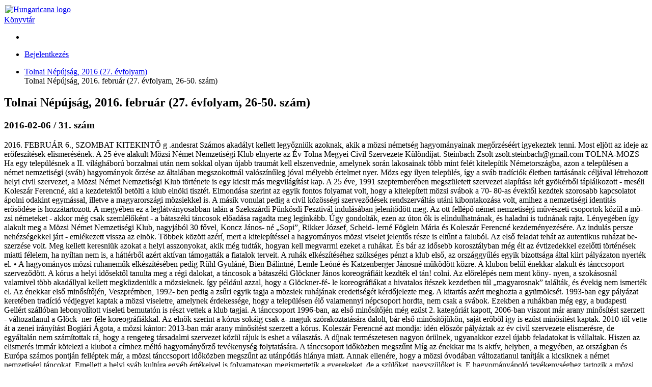

--- FILE ---
content_type: text/html; charset=utf-8
request_url: https://library.hungaricana.hu/hu/view/TolnaMegyeiNepujsag_2016_02/?query=Solym%C3%A1r%20Imre%20V%C3%A1rosi%20K%C3%B6nyvt%C3%A1r&pg=76&layout=s
body_size: 10797
content:

<!DOCTYPE html>
<html lang="hu">
<head>
    <title>Tolnai Népújság, 2016. február (27. évfolyam, 26-50. szám) | Könyvtár | Hungaricana</title>
    
    <meta charset="utf-8">
    <meta name="viewport" content="width=device-width, initial-scale=1.0, user-scalable=no">
    <meta id="meta_title" property="og:title" content="" /> 
    <meta id="meta_desc" property="og:description" content="" /> 
    <meta id="meta_image" property="og:image" content="" />
    <meta name="description" content="
    
        A Hungaricana szolgáltatás elsődleges célja, hogy a nemzeti gyűjteményeinkben közös múltunkról fellelhető rengeteg
        kultúrkincs, történeti dokumentum mindenki számára látványosan, gyorsan és áttekinthető módon váljon hozzáférhetővé.
        Az adatbázis folyamatosan gazdagodó virtuális gyűjteményei a gyors ismeretszerzés mellett, a mélyebb feltáró
        kutatások követelményeinek is megfelelnek.
    
">
    <meta name="keywords" content="Arcanum, Közgyűjteményi könyvtár, Arcanum Library, Public Collection Library, Online könyvek">
    <link rel="alternate" hreflang="en" href="https://library.hungaricana.hu/en/view/TolnaMegyeiNepujsag_2016_02/?query=Solym%C3%A1r%20Imre%20V%C3%A1rosi%20K%C3%B6nyvt%C3%A1r&amp;pg=76&amp;layout=s" />
    
    <meta name="theme-color" content="#ffe6cc">
<meta name="msapplication-navbutton-color" content="#ffe6cc">
<meta name="apple-mobile-web-app-status-bar-style" content="#ffe6cc">

    <link rel="icon" type="image/svg+xml" href="https://static-cdn.hungaricana.hu/static/favicon.60af76390fe0.svg">
    <link rel="icon" type="image/x-icon" href="https://static-cdn.hungaricana.hu/static/favicon.ab60eb305a74.ico">
    <link rel="icon" type="image/png" sizes="48x48" href="https://static-cdn.hungaricana.hu/static/favicon-48x48.54ea429f134f.png">
    <link rel="icon" type="image/png" sizes="192x192" href="https://static-cdn.hungaricana.hu/static/favicon-192x192.9734eeb78d3f.png">
    <link rel="apple-touch-icon" type="image/png" sizes="167x167" href="https://static-cdn.hungaricana.hu/static/favicon-167x167.3bc91d58de09.png">
    <link rel="apple-touch-icon" type="image/png" sizes="180x180" href="https://static-cdn.hungaricana.hu/static/favicon-180x180.aa4065ad12d5.png">
    <script src="https://static-cdn.hungaricana.hu/static/assets/styles-compiled.5cf5fc0b4807.js" ></script>
    
    



<!-- Global site tag (gtag.js) - Google Analytics -->
<script async src="https://www.googletagmanager.com/gtag/js?id=G-VSJDPQBKWJ"></script>
<script>
window.dataLayer = window.dataLayer || [];
function gtag(){dataLayer.push(arguments);}
gtag('js', new Date());

gtag('config', 'G-VSJDPQBKWJ', {
  'page_path': 'library.hungaricana.hu/view/helyi_lapok_helytortenet/helyi_lapok_TolnaMegyeiNepujsag/helyi_lapok_TolnaMegyeiNepujsag_TolnaMegyeiNepujsag/TolnaMegyeiNepujsag_2016/TolnaMegyeiNepujsag_2016_02/'
});
</script>



</head>
<body class=" compact" >

<div id="container" class="wrap">
    <noscript>
        <div class="alert alert-danger text-center">
                <strong>
                        For full functionality of this site (searching, viewing images, maps and pdf files) it is necessary to enable JavaScript. Here are the <a class="alert-link" href="http://www.enable-javascript.com/" target="_blank"> instructions how to enable JavaScript in your web browser</a>.
                </strong>
        </div>
    </noscript>
    
<div class="main-navigation container-fluid bg-sepia py-1  fixed-top">
    <div class="row align-items-center" role="navigation" >
        <div class="col-8 col-md-4 col-lg-3 order-1">
            
            <a class="nav-link px-0 link-dark" href="/hu/">
                <div class="d-flex">
                    <div class="flex-shrink-0 me-2">
                        <img class="align-self-center rounded-circle bg-library" style="padding: 2px;" src="https://static-cdn.hungaricana.hu/static/img/logo-brand-white.e9c24f754270.svg" height="24" alt="Hungaricana logo">
                    </div>
                    <div class="flex-grow-1 text-truncate align-self-center">
                        <span class="font-pretty-bold">Könyvtár</span>
                    </div>
                </div>
            </a>

            
        </div>
        <div class="col-12 col-md-6 col-lg-5 collapse d-md-block order-3 order-md-2" id="header-search-col">
            
        </div>

        <div class="col-4 col-md-2 col-lg-4 order-2 order-md-3" id="navbar-col">
            <div class="row">
                <div class="col-12 col-lg-4 d-none d-lg-block">
                    <ul class="nav flex-column flex-sm-row">
                        
    <li class="nav-item"><a class="nav-link link-dark" data-bs-toggle="tooltip" title="Részletes keresés" href="/hu/search/?list="><span class="bi bi-zoom-in"></span></a></li>

                    </ul>
                </div>
                <div class="col-12 col-lg-8 px-0 px-sm-2">
                    <ul class="nav justify-content-end flex-row">
                        
                        <li class="nav-item dropdown">
                            <a class="nav-link link-dark dropdown-toggle" data-bs-toggle="dropdown" href="#" >
                                <span class="bi bi-person-fill"></span>
                            </a>
                            <div class="dropdown-menu dropdown-menu-end">
                                
                                    
                                    <a class="dropdown-item" href="//www.hungaricana.hu/hu/accounts/login/?next=https%3A//library.hungaricana.hu/hu/view/TolnaMegyeiNepujsag_2016_02/%3Fquery%3DSolym%25C3%25A1r%2520Imre%2520V%25C3%25A1rosi%2520K%25C3%25B6nyvt%25C3%25A1r%26pg%3D76%26layout%3Ds">Bejelentkezés</a>
                                    
                                
                            </div>
                        </li>
                    </ul>
                </div>
            </div>
        </div>
    </div>
</div>


    

    
<ul class="breadcrumb">
    
    <li class="breadcrumb-item"><a href="/hu/collection/TolnaMegyeiNepujsag_2016/">Tolnai Népújság, 2016 (27. évfolyam)</a></li>
    <li class="breadcrumb-item active" style="display: inline;" title="Tolnai Népújság, 2016. február (27. évfolyam, 26-50. szám)">Tolnai Népújság, 2016. február (27. évfolyam, 26-50. szám)<span id="pdfview-pdfcontents"></span>
</ul>


    <div id="page-main-content" class="">

        
            
            

            
<div class="d-none">
    <h2>Tolnai Népújság, 2016. február (27. évfolyam, 26-50. szám)</h2>
    <h3>2016-02-06 / 31. szám</h3>
    <p>2016. FEBRUÁR 6., SZOMBAT
KITEKINTŐ g
.andesrat
Számos akadályt kellett legyőz­niük azoknak, akik a mözsi né­metség hagyományainak megőr­zéséért igyekeztek tenni. Most eljött az ideje az erőfeszítések elismerésének. A 25 éve alakult Mözsi Német Nemzetiségi Klub elnyerte az Év Tolna Megyei Civil Szervezete Különdíjat.
Steinbach Zsolt zsolt.steinbach@gmail.com
TOLNA-MOZS Ha egy településnek a II. világháború borzalmai után nem sokkal olyan újabb traumát kell elszenvednie, amelynek so­rán lakosainak több mint felét kitelepítik Németországba, azon a településen a német nemzeti­ségi (sváb) hagyományok őrzé­se az általában megszokottnál valószínűleg jóval mélyebb ér­telmet nyer. Mözs egy ilyen tele­pülés, így a sváb tradíciók élet­ben tartásának céljával létreho­zott helyi civil szervezet, a Mö­zsi Német Nemzetiségi Klub tör­ténete is egy kicsit más megvi­lágítást kap.
A 25 éve, 1991 szeptemberé­ben megszületett szervezet ala­pítása két gyökérből táplálkozott - meséli Koleszár Ferencné, aki a kezdetektől betölti a klub elnö­ki tisztét. Elmondása szerint az egyik fontos folyamat volt, hogy a kitelepített mözsi svábok a 70- 80-as évektől kezdtek szorosabb kapcsolatot ápolni odakint egy­mással, illetve a magyarorszá­gi mözsiekkel is. A másik vonu­lat pedig a civil közösségi szer­veződések rendszerváltás utá­ni kibontakozása volt, amihez a nemzetiségi identitás erősödése is hozzátartozott. A megyében ez a leglátványosabban talán a Szekszárdi Pünkösdi Fesztivál indulásában jelenítődött meg. Az ott fellépő német nemzetiségi művészeti csoportok közül a mö­zsi németeket - akkor még csak szemlélőként - a bátaszéki tán­cosok előadása ragadta meg leg­inkább. Úgy gondolták, ezen az úton ők is elindulhatnának, és haladni is tudnának rajta.
Lényegében így alakult meg a Mözsi Német Nemzetiségi Klub, nagyjából 30 fővel, Koncz János- né „Sopi”, Rikker József, Scheid- lerné Föglein Mária és Koleszár Ferencné kezdeményezésére.
Az indulás persze nehézsé­gekkel járt - emlékezett vissza az elnök. Többek között azérí,
mert a kitelepítéssel a hagyomá­nyos mözsi viselet jelentős része is eltűnt a faluból. Az első feladat tehát az autentikus ruházat be­szerzése volt. Meg kellett keres­niük azokat a helyi asszonyokat, akik még tudták, hogyan kell megvarrni ezeket a ruhákat. És bár az idősebb korosztályban még élt az évtizedekkel ezelőt­ti történések miatti félelem, ha nyíltan nem is, a háttérből azért aktívan támogatták a fiatalok terveit. A ruhák elkészítéséhez szükséges pénzt a klub első, az országgyűlés egyik bizottsága által kiirt pályázaton nyerték el.
• A hagyományos mözsi ruhane­műk elkészítésében pedig Rühl Gyuláné, Bien Bálintné, Lemle Leóné és Katzenberger Jánosné működött közre.
A klubon belül énekkar ala­kult és tánccsoport szervező­dött. A kórus a helyi idősektől ta­nulta meg a régi dalokat, a tán­cosok a bátaszéki Glöckner Já­nos koreográfiáit kezdték el tán! colni.
Az előrelépés nem ment köny- nyen, a szokásosnál valamivel több akadállyal kellett megküz­deniük a mözsieknek. így pél­dául azzal, hogy a Glöckner-fé- le koreográfiákat a hivatalos íté­szek kezdetben túl „magyaros­nak” találták, és évekig nem is­merték el. Az énekkar első mi­nősítőjén, Veszprémben, 1992- ben pedig a zsűri egyik tagja a mözsiek ruhájának eredetiségét kérdőjelezte meg.
A kitartás azért meghozta a gyümölcsét. 1993-ban egy pá­lyázat keretében tradíció védje­gyet kaptak a mözsi viseletre, amelynek érdekessége, hogy a településen élő valamennyi nép­csoport hordta, nem csak a svá­bok. Ezekben a ruhákban még egy, a budapesti Gellért szálló­ban lebonyolított viseleti bemu­tatón is részt vettek a klub tag­jai.
A tánccsoport 1996-ban, az el­ső minősítőjén még ezüst 2. ka­tegóriát kapott, 2006-ban vi­szont már arany minősítést szerzett - változatlanul a Glöck- ner-féle koreográfiákkal. Az el­nök szerint a kórus sokáig csak a- maguk szórakoztatására da­lolt, bár első minősítőjükön, sa­ját erőből így is ezüst minősítést kaptak. 2010-től vette át a zenei irányítást Bogiári Ágota, a mözsi kántor: 2013-ban már arany mi­nősítést szerzett a kórus.
Koleszár Ferencné azt mond­ja: idén először pályáztak az év civil szervezete elismerésre, de egyáltalán nem számítottak rá, hogy a rengeteg társadalmi szer­vezet közül rájuk is eshet a vá­lasztás. A díjnak természetesen nagyon örülnek, ugyanakkor ez­zel újabb feladatokat is vállaltak. Hiszen az elismerés immár köte­lezi a klubot a címhez méltó ha­gyományőrző tevékenység foly­tatására.
A tánccsoport időközben megszűnt
Míg az énekkar ma is aktív, hely­ben, a megyében, az országban és Európa számos pontján fel­léptek már, a mözsi tánccsoport időközben megszűnt az utánpót­lás hiánya miatt. Annak ellenére, hogy a mözsi óvodában változat­lanul tanítják a kicsiknek a német nemzetiségi táncokat. Emellett
a helyi sváb kultúra egyéb értéke­ivel is folyamatosan megismer­tetik a gyerekeket, de a szülőket, nagyszülőket is. E hagyományápo­ló tevékenységhez tartozik a mö­zsi civil házban látható sváb szo­ba létrehozása, amelyben hajda­ni használati tárgyakat, bútorokat, fényképeket gyűjtöttek össze.
Szokásos klubélet és egyebek
A klub a mözsi országos német nemzetiségi énekkari találkozók megrendezésében is fontos sze­repet játszi, ahogy a tavaly első alkalommal meghirdetett mözsi Kerwastrudl (kelt kalács) fesztivál lebonyolításából is oroszlánrészt vállaltak. Csakúgy, mint a Mözsről kitelepítettek emlékművének fel­avatásában. Mindezen tevékeny­ségek mellett a szokásos klubélet is folyik. A fellépéseken kívül ki­rándulásokat. közös programokat tartanak, baráti kapcsolatokat ápolnak. A szeptemberre terve­zett 25 éves jubileum különösen nagy .bulinak&quot; ígérkezik, kiállítás­sal, folklórműsorral, sváb bállal.
BONYHÁD Teffner Erika gobelin képeiből nyílt kiállítás a Solymár Imre Vá­rosi Könyvtárban. A megjelenteket Asztalosné Illés Tamara könyvtáros köszöntötte. A teveli alkotó csendéleteket és emberalakokat ábrázoló gobelineket is készít, emellett horgol is. Tárlata februárban a bibliotéka nyitva tartási idejében tekinthető meg. Az intézmény minden kiállítása ingyenes, csoportokat - előzetes bejelentkezéssel - is fogadnak. B. K.
Érdekeset látott, hallott? 06-30/449-2954
FOTÓJÁT, OLVASÓI LEVELÉT, INFORMÁCIÓJÁT VÁRJA BUDAVÁRI KATA!
Olvasószolgálatunk elérhetőségei Cím: Tolnai Népújság,
7100 Szekszárd, Liszt Ferenc tér 3.
SMS: 06/30/411-4816
E-mail: kata.budavari@mediaworks.hu
Telefon: 06-30/449-2954, hétköznap munkaidőben hívható.
Napi ügyeletes újságíró:.Budavári Kata Telefon: 74/511-510, fax: 74/511-500. Ügyeletes szerkesztő: Finta Viktor
PROGRAMSOROK)
SZOMBAT
MOZI
Szekszárd: Breki, a békakirályfi (malajziai animációs családi film), 15 óra. Obsitos (magyar csalá­di játékfilm), 17 óra. A fekete öt­ven árnyalata (amerikai vígjáték), 19 óra.
KIÁLLÍTÁS
Tolna Both cukrászda: Sudár Lász- lóné Magdika kiállítását Verseghy Ferenc fazekas nyitja meg, közre­működik Koller Tímea (gitár) és Zá- dori Angelika (fuvola), 17 óra.
TAVASZVÁRÓ MÉHÉSZNAPI
Szekszárd Babits Mihály Kulturá­lis Központ: szakmai konferencia. Köszöntőt mond Halmai-Nagy Ró­bert, a kulturális központ igazgató­ja, majd fellépnek a Bartina Nép­táncegyüttes táncosai, 9 óra.
ÍRÓ-OLVASÓ TALÁLKOZÓ
Kaposszekcső Közösségi Ház: a
meghívott vendégek Ralf Domke, dr. Henrich Oppermann, Henrich Som­mer és Lötz Konrád. Bemutatják a kaposszekcsői svábságtöbb mint
200 éves történetét felölelő kétkö­tetes könyvüket, 15 óra.
FARSANGI JÁTSZÓHÁZ
Szekszárd Babits Mihály Kulturális Központ: álarcok, maszkok, kalapok ké­szítése, arcfestés, bábkészítés, babaját­szó, farsangi fánk kóstoló, 9-13 óra. VASÁRNAP
MOZI
Bölcske: A szüfrazsett (angol film), 18 óra. Nagyfater elszabadul (ame­rikai filmvígjáték), 16 óra és 20.30.
KÖNYVAJÁNLÓ
Darth Bane
Képzeljük el, ahogy a hatalmas, tiszteletet parancsoló Vader nagyúr páncél nélkül, dagadó iz­mokkal, eszelős vigyorral szór­ja az erő-villámokat. Ha ez meg­van, akkor megkaptuk minden­idők leghatalmasabb sithjének, Darth Bane-nek a látványát. Rá­adásul ez a figura rendkívüli módon bánik mélyvörösen izzó fénykardjával, így elbújhatnak mellette a filmekből megismert jedi lovagok és sith nagyurak. Darth Bane valódi csapás (neve magyar jelentése csapás) mind­két rend számára. A bányász rabszolgák sorából menekült férfiben olyan hatalmas harag és gyűlölet tombol, hogy a ru- usani csata során még meste­rei is megrémülnek erejétől, és kiszakadnak az általa javasolt csata-meditációból, ami min­denki más halálához vezetett.
Az összecsapást egyedül ő éli túl, és tanulmányait folytatva, a rá nagy hatást gyakorló Revan útját követi. Ősi sith temetkezé­si helyeket kutat fel, hogy a rég elfeledett nagymesterek tudá­sának megszerzésével tegyen szert még nagyobb erőre, hogy végzetes csapást mérhessen a Jedi-rendre. Bane teszi kötele­zővé a darth megnevezés hasz­nálatát, illetve a kettős szabályt: “Mindig ketten vannak. Egy mester és egy tanítvány&quot;.
Az ő történetét mutatja be Drew Karpyshyn Darth Bane trilógiá­ja, azaz A pusztítás útja, A Kettő Szabálya és A gonosz dinasztia című könyve. K. B.
SZOMBAT
0900-10:40
6-os főút 134. ion
09:00-11:00
M6 jobb 164. km
0900-11:00
M6 bal 92. km
09:00-11:00
Szekszárd. Béri B. Á. u. 106.
0900-11-00
6-os főút 93. km
09:00-11:00
6-os főút 153. km
12:00-1500
6-os teát 141 km
12:30-14:30
Kakasd, Kossuth u. 309.
1300-1500
..................._..mwm.m
13
:00-15:30
6-os főút 100. km
1300-1600
M6 bal 111 km
1500-16:30
6-os főút 139. km
1500-1700
Bonyhád. Perczel u, 123.
1530-17:30
M6 jobb 153. km
1600-1700
5114-esút4.tan
17:00-19:00
Szekszárd, Keselyűsi út 20.
17:00-1900
6-os teát 113. km
18:00-19:00
Szekszárd, Rákóczi u. 126.
2030-2230
Bonyhád, Rákóczi u. 144.
2100-2300
Bátaszék, Budai u. 90.
21:00-2300
6-os teát 120. km
21:00-2330
M6 bal 108. km
VASÁRNAP
05:00-07:00
Várdomb, Kossuth u. 126.
0900-1100
Szekszárd, Rákóczi u. 34-40.
09:00-11:00
6-os főút 120. km
0900-1100
Kakasd, Kossuth u. 309.
09:00-11:30
M6 jobb 98. km
09:15-1115
M6 bal 153. km
09:30-11:30
Dunafoldvár. Paksi u. 92.
1200-1400
1230-14:30
Szekszárd. Rákóczi u. 126 6-os főút 90. km
12:30-14:30
6-os főút 153. km
13:00-15:00
M6 bal 153. km
1300-45:30
M6 bal 92. km
13:00-15:30
6-os főút 113. km
14:30-1630
6-os teát 141 km
1500-17:00
Bonyhád, Perczel u. 123.
15:30-1700
6-os főút 134. km
1600-1900
M6 bal 108. km
16:30-13-30
Várdomb, Kossuth u. 126
1700-19:00
Szekszárd, Keselyősi u. 20.
1700-1900
6-os főút 100. tan
17.30-19.30
Bonyhád, Rákóczi u. 78.
18:00-19:00
Szekszárd. Rákóczi u. 126.
2100-2300
6-os főút 93. km
Szekszárd: Breki, a békakirályfi (malajziai animációs családi film), 15 óra. Obsitos (magyar családi já­tékfilm), 17 óra. A fekete ötven ár­nyalata (amerikai vígjáték), 19 óra.
FARSANGI JÁTSZÓHÁZ
Paks ASE Sportcsarnok: játék, arc­festés, barkácsolás, légvár, csúsz­da, gyöngyfűzés, tánc és mozgás, 9-12 óra.
KISÁLLAT KIÁLLÍTÁS
Hőgyész Művelődési Ház: Amazo­nas kisállat kiállítás, 14-16 óra.</p>
    <p><a href="?pg=77">Next</a></p>
</div>

<div class="pdfview sticky" id="pdfview" style="top: 105px;">
  <div class="row mx-0">
      <div class="col-lg-3 col-md-4 d-none d-md-block px-1">
          <div class="input-group pdfview-nav-search">
              <input class="form-control pdfview-nav-search-text" type="text" placeholder="Keresés ebben a kötetben" maxlength="80" >
              <button class="btn btn-light border input-group-btn pdfview-nav-search-submit" type="button" data-bs-toggle="tooltip" title="Keresés">
                  <span class="bi bi-search"></span>
              </button>
          </div>
      </div>

      <div class="col-lg-9 col-md-8 text-end px-1">
          <button class="btn btn-light border d-md-none pdfview-nav-sidebar float-start" data-bs-toggle="tooltip" title="Oldalsáv" >
              <span class="bi bi-layout-sidebar"></span> <span class="visually-hidden">Oldalsáv</span>
          </button>
          

<button class="btn btn-primary toolbar-info" data-bs-toggle="modal" data-bs-target="#InfoModal"><span class="bi bi-info-circle-fill"></span></button>


          <div class="btn-group">
              
              <button class="btn btn-light border pdfview-nav-misc-save" data-bs-toggle="tooltip" title="Oldalak mentése">
                <span class="bi bi-download"></span>
              </button>
              
          </div>
          <div class="btn-group d-none d-md-inline-block">
              <div class="goog-slider pdfview-nav-misc-zoom-slider position-relative bg-light border" style="width: 100px; height: 1em;">
                  <div class="goog-slider-thumb position-absolute btn btn-light border btn-sm rounded-circle" style="top: -0.6em;">
                      <span class="bi bi-zoom-in"></span>
                  </div>
              </div>
          </div>
          <div class="btn-group d-inline-block d-md-none">
            <button class="btn btn-light border pdfview-nav-misc-zoomout" data-bs-toggle="tooltip" title="Kicsinyítés">
                <span class="bi bi-zoom-out"></span>
            </button>
            <button class="btn btn-light border pdfview-nav-misc-zoomin" data-bs-toggle="tooltip" title="Nagyítás">
                <span class="bi bi-zoom-in"></span>
            </button>
          </div>
          <div class="pdfview-pagenav-container d-none d-md-inline-block">
            <div class="input-group">
                <button class="btn btn-light border input-group-btn pdfview-nav-misc-prev" data-bs-toggle="tooltip" title="Előző oldal">
                    <span class="bi bi-caret-left-fill"></span>
                </button>
                <input class="form-control pdfview-nav-misc-pagenr" data-bs-toggle="tooltip" title="Oldalra ugrás (Fizikai oldalszám)" type="text" />
                <span class="input-group-text">/<span class="pdfview-nav-misc-pagecount"></span></span>
                <button class="btn btn-light border input-group-btn pdfview-nav-misc-next" data-bs-toggle="tooltip" title="Következő oldal">
                    <span class="bi bi-caret-right-fill"></span>
                </button>
            </div>
          </div>
          <div class="dropdown d-inline-block" data-bs-toggle="tooltip" title="Menü">
            <button class="btn btn-light border dropdown-toggle pdfview-nav-menu" type="button" data-bs-toggle="dropdown">
              <span class="bi bi-list"></span>
            </button>
            <ul class="dropdown-menu dropdown-menu-end">
              <li class="dropdown-header">Elrendezés</li>
              <li class="dropdown-item">
                <div class="btn-group">
                    <button class="btn btn-light border btn-sm pdfview-nav-layout-single" data-bs-toggle="tooltip" title="Egyoldalas nézet" >
                        <img src="https://static-cdn.hungaricana.hu/static/pdfview/img/pdfview-nav-layout-single.176dbd208f2a.png" alt="Egyoldalas nézet" />
                    </button>
                    <button class="btn btn-light border btn-sm pdfview-nav-layout-double-l" data-bs-toggle="tooltip" title="Kétoldalas nézet">
                        <img src="https://static-cdn.hungaricana.hu/static/pdfview/img/pdfview-nav-layout-double1.3742c369ed18.png" alt="Kétoldalas nézet" />
                    </button>
                    <button class="btn btn-light border btn-sm pdfview-nav-layout-double-r" data-bs-toggle="tooltip" title="Kétoldalas nézet">
                        <img src="https://static-cdn.hungaricana.hu/static/pdfview/img/pdfview-nav-layout-double2.ef0757641abe.png" alt="Kétoldalas nézet" />
                    </button>
                </div>
              </li>
              <li class="dropdown-header">Igazítás</li>
              <li class="dropdown-item">
                <div class="btn-group">
                  <button class="btn btn-light border btn-sm pdfview-nav-fitpage-fithor" data-bs-toggle="tooltip" title="Oldalszélességhez igazítás">
                    <img src="https://static-cdn.hungaricana.hu/static/pdfview/img/pdfview-nav-fit-hor.2c76a84b7432.png" alt="Oldalszélességhez igazítás" />
                  </button>
                  <button class="btn btn-light border btn-sm pdfview-nav-fitpage-fitpage" data-bs-toggle="tooltip" title="Oldalhoz igazítás">
                    <img src="https://static-cdn.hungaricana.hu/static/pdfview/img/pdfview-nav-fit-page.7038ed531fe0.png" alt="Oldalhoz igazítás" />
                  </button>
                </div>
              </li>
              <li class="dropdown-header">Forgatás</li>
              <li class="dropdown-item">
                <div class="btn-group">
                  <button class="btn btn-light border pdfview-nav-misc-rotateleft" data-bs-toggle="tooltip" title="Forgatás">
                      <span class="bi bi-arrow-counterclockwise"></span>
                  </button>
                  <button class="btn btn-light border pdfview-nav-misc-rotateright" data-bs-toggle="tooltip" title="Forgatás">
                      <span class="bi bi-arrow-clockwise"></span>
                  </button>
                </div>
              </li>
              
            </ul>
          </div>
      </div>
  </div>

  <div class="goog-splitpane">
    <div class="goog-splitpane-first-container">
      <div class="pdfview-nav-search-results" style="display: none;"></div>
      <div class="goog-tab-bar goog-tab-bar-top pages-content-tabbar">
        <div data-tab-content="pages-content-tabpane-pages" class="goog-tab goog-tab-selected">
          <span class="bi bi-file-earmark-text-fill"></span>
          <span class="d-none d-md-inline">Oldalképek</span>
        </div>
        <div data-tab-content="pages-content-tabpane-content" class="goog-tab">
          <span class="bi bi-bookmark-fill"></span>
          <span class="d-none d-md-inline">Tartalom</span>
        </div>
      </div>
      <div class="pages-content-tabpane-container">
        <div class="pages-content-tabpane-pages"></div>
        <div class="pages-content-tabpane-content"></div>
      </div>
    </div>
    <div class="goog-splitpane-second-container pdfview-pagedisplay">
    </div>
    <div class="goog-splitpane-handle"></div>
  </div>
</div>

        
    </div>

    
        
    
</div>







<div class="modal fade" id="InfoModal" tabindex="-1" role="dialog">
    <div class="modal-dialog">
        <div class="modal-content">
            <div class="modal-header">
                <h4 class="modal-title">Info</h4>
                <button type="button" class="btn-close" data-bs-dismiss="modal" aria-label="Close">
                    <span aria-hidden="true">&times;</span>
                </button>
            </div>
            <div class="modal-body">
                

<div class="card">
    <div class="card-header">Tartalomgazda</div>
    <div class="card-body">
        <div class="d-flex record-content-provider">
            <div class="flex-shrink-0">
                <img class="record-source-logo" src="https://static-cdn.hungaricana.hu/media/uploads/contributors/kt_igyuk_logo.jpg" />
            </div>
            <div class="flex-grow-1 ms-2">
                <p>
                    <a class="record-source-name" href="http://www.igyuk.hu/">Tolna Megyei Illyés Gyula Könyvtár (Szekszárd)</a><br>
                    <a href="//www.hungaricana.hu/hu/kapcsolatfelvetel?source=KT_SZEKSZARD&amp;record=https%3A//library.hungaricana.hu/hu/view/TolnaMegyeiNepujsag_2016_02/" class="btn btn-primary btn-sm">
                        Kapcsolatfelvétel
                    </a>
                </p>
            </div>
        </div>
    </div>
    <div class="card-footer text-muted">
        &#9426; Copyright Info: A digitális tartalmak publikálása kizárólag a tartalomgazda beleegyezésével történhet. Kérését, megjegyzését a „Kapcsolatfelvétel” gombra kattintva küldheti el az adott intézménynek.
    </div>
</div>


            </div>
        </div>
    </div>
</div>





<script src="https://static-cdn.hungaricana.hu/static/assets/main-compiled.c732b1d1ae99.js" ></script>

<script src="https://static-cdn.hungaricana.hu/static/js/hungaricana-utils-compiled.8b2a137fc199.js"></script>



<script src="https://static-cdn.hungaricana.hu/static/pdfview/js/pdfjs/pdf.worker.3b8df9611c69.js"></script>
<script src="https://static-cdn.hungaricana.hu/static/pdfview/js/arcpdfview-compiled.39b0938ff599.js"></script>
<script src="https://www.google.com/recaptcha/api.js?render=explicit&hl=hu" async defer></script>
<script id="pdfview-params-json" type="application/json">{"language": "hu", "maxPagesToDownload": 25, "searchMaxCount": 1000, "recaptchaSiteKey": "6LedetMUAAAAAChKjlzKjC_TulJKnCjEp40bymz9", "pdfAccessUrl": "https://static.hungaricana.hu/pdf/TolnaMegyeiNepujsag/TolnaMegyeiNepujsag_2016_02/", "checkAccessPageUrl": null, "downloadUrl": "/pdf/save/TolnaMegyeiNepujsag_2016_02/", "downloadDisabled": false, "downloadDisabledText": "", "noAccessUrl": "", "searchUrl": "../search/TolnaMegyeiNepujsag_2016_02/snippet/", "hilightUrl": "../search/TolnaMegyeiNepujsag_2016_02/hilight/", "numberOfPages": 432}</script>


<script>
    let pdfview_params = JSON.parse(document.getElementById('pdfview-params-json').textContent);
    pdfview_params["pdfWorkerUrl"] = "https://static-cdn.hungaricana.hu/static/pdfview/js/pdfjs/pdf.worker.3b8df9611c69.js";
    pdfview_params["contentTextContainer"] = "pdfview-pdfcontents";
    pdfview_params["pdfPageAccessUrl"] = pdfview_params["checkAccessPageUrl"];
    pdfview_params["pdfSaveUrl"] = pdfview_params["downloadUrl"];
    pdfview_params["pdfSaveRecaptchaSiteKey"] = pdfview_params["recaptchaSiteKey"];
    pdfview_params["lang"] = pdfview_params["language"];
    pdfview_params["json_version"] = pdfview_params["jsonUrl"];
    pdfview_params["use_alto"] = false;
    pdfview_params["file_type"] = "pdf";
    pdfview_params["searchResults"] = {"count": 7, "hits": [20, 32, 44, 76, 252, 332, 344]};
    pdfview_params["pdfAccessUrlType"] = "static";
    if(pdfview_params["searchUrl"] !== null) {
        pdfview_params["searchUrl"] = pdfview_params["searchUrl"].replace("snippet/", "");
    } else {
        pdfview_params["searchUrl"] = false;
    }
    let pdfview = new arc.pdfview.PdfView('pdfview', pdfview_params);
</script>

</body>
</html>
